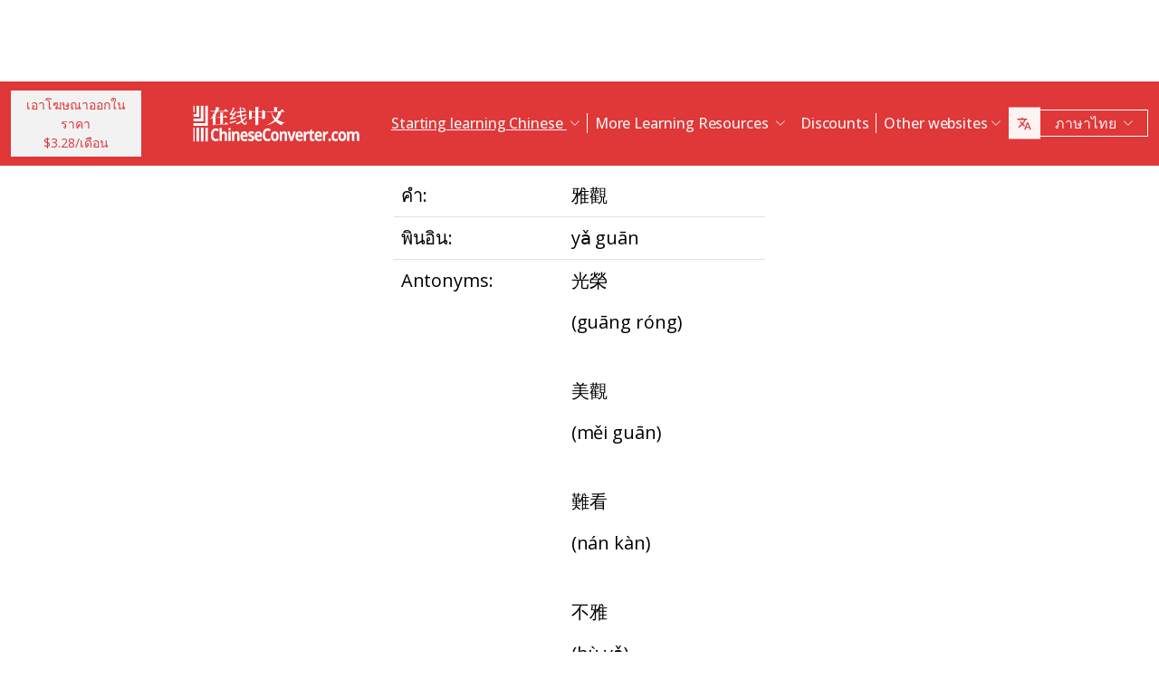

--- FILE ---
content_type: text/html; charset=UTF-8
request_url: https://www.chineseconverter.com/th/convert/antonym/traditional/%E9%9B%85%E8%A7%80
body_size: 10086
content:
<!DOCTYPE html>
<html lang="th" dir='ltr'>
<head>
    <meta charset="UTF-8">
    <meta http-equiv="X-UA-Compatible" content="IE=edge">
    <meta name="viewport" content="width=device-width, initial-scale=1">
    <link rel="apple-touch-icon" sizes="180x180" href="/apple-touch-icon.png">
    <link rel="icon" type="image/png" sizes="32x32" href="/favicon-32x32.png">
    <link rel="icon" type="image/png" sizes="16x16" href="/favicon-16x16.png">
    <link rel="manifest" href="/site.webmanifest">
    <link rel="preconnect" href="https://fonts.gstatic.com" crossorigin>
    <link href="https://fonts.googleapis.com/css2?family=Open+Sans:wght@400;500;600;700&display=swap&_v=20230502031611" rel="stylesheet">
        <title>เครื่องมือเรียนภาษาจีน - Traditional antonym</title>
    <!-- Matomo -->
<script type="611638cc06ef2c14c0edb9ed-text/javascript">
	var _paq = window._paq = window._paq || [];
	/* tracker methods like "setCustomDimension" should be called before "trackPageView" */
	_paq.push(["setDocumentTitle", document.domain + "/" + document.title]);
	_paq.push(["setCookieDomain", "*.www.ChineseConverter.com"]);
	_paq.push(["setDomains", ["*.www.ChineseConverter.com"]]);
	_paq.push(['trackPageView']);
	_paq.push(['enableLinkTracking']);
	(function () {
		var u = "https://pwk.chineseconverter.com/";
		_paq.push(['setTrackerUrl', u + 'matomo.php']);
		_paq.push(['setSiteId', '1']);
		var d = document, g = d.createElement('script'), s = d.getElementsByTagName('script')[0];
		g.type = 'text/javascript';
		g.async = true;
		g.src = u + 'matomo.js';
		s.parentNode.insertBefore(g, s);
	})();
</script>
<noscript><p><img src="https://pwk.chineseconverter.com/matomo.php?idsite=1&amp;rec=1" style="border:0;" alt=""/></p>
</noscript>
<!-- End Matomo Code -->

<!-- Global site tag (gtag.js) - Google Analytics -->
<script async src='https://www.googletagmanager.com/gtag/js?id=UA-36148676-1' type="611638cc06ef2c14c0edb9ed-text/javascript"></script>
<script type="611638cc06ef2c14c0edb9ed-text/javascript">
	window.dataLayer = window.dataLayer || [];
	function gtag() {
		dataLayer.push(arguments);
	}

	// Default ad_storage and analytics_storage to 'denied'.
	gtag('consent', 'default', {
		'ad_storage': 'denied',
		'analytics_storage': 'denied'
	});

	gtag('js', new Date());
	gtag('config', 'UA-36148676-1');
</script>
<!-- End GA tag Code -->

<script async src='https://securepubads.g.doubleclick.net/tag/js/gpt.js' type="611638cc06ef2c14c0edb9ed-text/javascript"></script>
<script type="611638cc06ef2c14c0edb9ed-text/javascript">
  window.googletag = window.googletag || {};
  window.googletag.cmd = window.googletag.cmd || [];
  googletag.cmd.push(() => {
    window.interstitialSlot = googletag.defineOutOfPageSlot('/98948493,21745447872/chineseconverter_multisize_interstitial', googletag.enums.OutOfPageFormat.INTERSTITIAL);
    window.interstitialSlot && window.interstitialSlot.addService(googletag.pubads()).setConfig({ interstitial: { triggers: { unhideWindow: true } } });

    window.anchorSlot = googletag.defineOutOfPageSlot('/98948493,21745447872/chineseconverter_multisize_anchor', googletag.enums.OutOfPageFormat.BOTTOM_ANCHOR);
    window.anchorSlot && window.anchorSlot.addService(googletag.pubads());

    window.rightSideRail = window.googletag.defineOutOfPageSlot('98948493,21745447872/chineseconverter_multisize_sidebar_right', googletag.enums.OutOfPageFormat.RIGHT_SIDE_RAIL);
    window.rightSideRail && window.rightSideRail.addService(googletag.pubads());

    window.leftSideRail = window.googletag.defineOutOfPageSlot('/98948493,21745447872/chineseconverter_multisize_sidebar_left', googletag.enums.OutOfPageFormat.LEFT_SIDE_RAIL);
    window.leftSideRail && window.leftSideRail.addService(googletag.pubads());

    googletag.pubads().enableSingleRequest();
    googletag.pubadsReady || googletag.enableServices();
  });

  const displayAds = () => {
    googletag.cmd.push(() => {

      window.interstitialSlot && googletag.display(interstitialSlot);
      window.anchorSlot && googletag.display(anchorSlot);
      window.rightSideRail && googletag.display(rightSideRail);
      window.leftSideRail && googletag.display(leftSideRail);
    });
  };

  if (document.readyState === 'complete' || document.readyState === 'interactive') {
    displayAds();
  } else {
    document.addEventListener('DOMContentLoaded', displayAds);
  }
</script>

<script type="611638cc06ef2c14c0edb9ed-text/javascript">
	window.__cfRLUnblockHandlers = true;
	const popupCenter = ({url, title, w, h}) => {
		const dualScreenLeft = window.screenLeft !== undefined ? window.screenLeft : window.screenX;
		const dualScreenTop = window.screenTop !== undefined ? window.screenTop : window.screenY;

		const width = window.innerWidth ? window.innerWidth : document.documentElement.clientWidth ? document.documentElement.clientWidth : screen.width;
		const height = window.innerHeight ? window.innerHeight : document.documentElement.clientHeight ? document.documentElement.clientHeight : screen.height;

		const systemZoom = width / window.screen.availWidth;
		const left = (width - w) / 2 / systemZoom + dualScreenLeft
		const top = (height - h) / 2 / systemZoom + dualScreenTop
		const newWindow = window.open(url, title,
			`scrollbars=yes,
				width=${w / systemZoom},
				height=${h / systemZoom},
				top=${top},
				left=${left}`
		)

		newWindow.onbeforeunload = function () {
			window.opener.location.reload(true);
		};

		if (window.focus) newWindow.focus();
	}
</script>
<script type="611638cc06ef2c14c0edb9ed-text/javascript">
  window._taboola = window._taboola || [];
  _taboola.push({article:'auto'});
  !function (e, f, u, i) {
    if (!document.getElementById(i)){
      e.async = 1;
      e.src = u;
      e.id = i;
      f.parentNode.insertBefore(e, f);
    }
  }(document.createElement('script'),
  document.getElementsByTagName('script')[0],
  '//cdn.taboola.com/libtrc/adklip-network/loader.js',
  'tb_loader_script');
  if(window.performance && typeof window.performance.mark == 'function')
    {window.performance.mark('tbl_ic');}
</script>
<meta name="naver-site-verification" content="529e716bb9be688d244a7fb10e060c2c6eb4df18" />
<meta name="sogou_site_verification" content="pEs6SzJZrI"/>
<meta name="shenma-site-verification" content="01bb8bc848cfb6ca2157ab9a765a6131_1634894293">
    <meta name="keyword" content="เรียนภาษาจีนออนไลน์, เครื่องมือภาษาจีนแมนดาริน, เรียนภาษาจีนด้วยตนเอง, เครื่องมือเรียนภาษาจีน, สร้างแบบฝึกหัดภาษาจีน, แปลงภาษาจีนเป็นพินอิน, เรียนภาษาจีนฟรี, หาลำดับขีดภาษาจีน, หาชื่อภาษาจีนของคุณ, วิธีการเรียนภาษาจีน">
<meta name="title" content="ChineseConverter.com - เครื่องมือสำหรับเรียนภาษาจีนแมนดาริน">
<meta name="description" content="เครื่องมือเรียนออนไลน์กว่า 30 แบบสำหรับผู้เรียนและครูสอนภาษาจีน เครื่องมือนี้มีประโยชน์หลากหลายและทำให้การเรียนการสอนภาษาจีนเป็นเรื่องง่าย">
<meta name="og:url" content="https://www.chineseconverter.com/th/convert/antonym/traditional/%E9%9B%85%E8%A7%80">
<meta name="og:title" content="ChineseConverter.com - เครื่องมือสำหรับเรียนภาษาจีนแมนดาริน">
<meta name="og:keyword" content="เรียนภาษาจีนออนไลน์, เครื่องมือภาษาจีนแมนดาริน, เรียนภาษาจีนด้วยตนเอง, เครื่องมือเรียนภาษาจีน, สร้างแบบฝึกหัดภาษาจีน, แปลงภาษาจีนเป็นพินอิน, เรียนภาษาจีนฟรี, หาลำดับขีดภาษาจีน, หาชื่อภาษาจีนของคุณ, วิธีการเรียนภาษาจีน">
<meta name="og:description" content="เครื่องมือเรียนออนไลน์กว่า 30 แบบสำหรับผู้เรียนและครูสอนภาษาจีน เครื่องมือนี้มีประโยชน์หลากหลายและทำให้การเรียนการสอนภาษาจีนเป็นเรื่องง่าย">
<meta name="og:site_name" content="Chinese Tools">
<meta name="csrf-param" content="_csrf-frontend">
<meta name="csrf-token" content="O0j2HxTcoLVSZcTLjefC3A1OObDocVwzhXVTAhXlgGlcG4dlWujQ-TUpk6n_yoOtQR9KwKFJFEr2OSJEUJ2zAw==">

<link href="https://cdn.jsdelivr.net/npm/bootstrap-icons@1.10.5/font/bootstrap-icons.css?_v=20230502031611" rel="stylesheet">
<link href="https://cdnjs.cloudflare.com/ajax/libs/OwlCarousel2/2.3.4/assets/owl.carousel.min.css?_v=20230502031611" rel="stylesheet">
<link href="https://cdnjs.cloudflare.com/ajax/libs/OwlCarousel2/2.3.4/assets/owl.theme.default.css?_v=20230502031611" rel="stylesheet">
<link href="/css/custom.css?v=231117-1616" rel="stylesheet">
<link href="/css/style.css?v=230918-1831" rel="stylesheet">
<script src="/assets/de3282cd/jquery.js" type="611638cc06ef2c14c0edb9ed-text/javascript"></script></head>
<body>

<div class="body-content">
                        <div class="d-none d-sm-block desktop-header-ad-padding desktop-ad-header-footer text-center">
                            </div>
        <!--        <div class="advert-container-w desktop_header_advert bg-grey-2 rounded-0 position-relative overflow-hidden">-->
<!--            <button class="btn btn-xs btn-light dropdown-toggle no-after position-absolute top-0 end-0 rounded-0" type="button">Advertisement<i class="bi bi-three-dots-vertical"></i></button>-->
<!--        </div>-->
    
    
<header class="header js-header" id="header">
    <nav class="navbar navbar-expand-lg bg-body-tertiary bg-danger">
        <div class="container">
                            <button onclick="if (!window.__cfRLUnblockHandlers) return false; popupCenter({url: '/th/convert/get-premium', title: 'เอาโฆษณาออกในราคา $3.28/เดือน', w: 485, h: 635});" class="btn btn-light btn-sm rounded-0 me-5 d-none d-xl-block text-danger" data-cf-modified-611638cc06ef2c14c0edb9ed-="">
                    เอาโฆษณาออกในราคา<br />$3.28/เดือน                </button>
                        <a class="navbar-brand" href="https://www.chineseconverter.com/th">
                <img src="https://media.chineseconverter.com/public-web/images/new-ui/logo.svg" alt="">
            </a>
            <button class="navbar-toggler collapsed border-0 rounded-0 text-white" type="button" data-bs-toggle="collapse" data-bs-target="#navbarSupportedContent" aria-controls="navbarSupportedContent" aria-expanded="false" aria-label="Toggle navigation"><i class="bi bi-list"></i><i class="bi bi-x"></i></button>
            <div class="collapse navbar-collapse" id="navbarSupportedContent">
                <ul class="navbar-nav ms-auto me-auto mb-lg-0 pb-4 pb-lg-0">
                                            <li class="nav-item dropdown d-lg-none">
                                                            <a class="nav-link dropdown-toggle" href="#" role="button" data-bs-toggle="dropdown" aria-expanded="false">
                                    Starting learning Chinese                                </a>
                                <ul class="dropdown-menu border-0 rounded-0 p-0 ps-2 pb-3">
                                                                            <li class="mb-2">
                                            <a class="dropdown-item" href="https://www.chineseconverter.com/th/convert/find-your-chinese-name">หาชื่อภาษาจีนของคุณ                                            </a>
                                        </li>
                                                                            <li class="mb-2">
                                            <a class="dropdown-item" href="https://www.chineseconverter.com/th/convert/chinese-stroke-order-tool">ลำดับขีดแบบเคลื่อนไหวได้สำหรับอักษรภาษาจีน                                            </a>
                                        </li>
                                                                            <li class="mb-2">
                                            <a class="dropdown-item" href="https://www.chineseconverter.com/th/convert/mandarin-chinese-text-sound-read-aloud">ฟังการอ่านออกเสียงภาษาจีน - ใส่ข้อความภาษาจีนและฟังการออกเสียง                                            </a>
                                        </li>
                                                                            <li class="mb-2">
                                            <a class="dropdown-item" href="https://www.chineseconverter.com/th/convert/zhuyin">การแปลงภาษาจีนเป็นจู้อิน                                            </a>
                                        </li>
                                                                            <li class="mb-2">
                                            <a class="dropdown-item" href="https://www.chineseconverter.com/th/convert/chinese-to-pinyin">ภาษาจีนพินอิน                                            </a>
                                        </li>
                                                                            <li class="mb-2">
                                            <a class="dropdown-item" href="https://www.chineseconverter.com/th/convert/type-in-chinese-online-ime">พิมพ์ภาษาจีนออนไลน์ (IME)                                            </a>
                                        </li>
                                                                            <li class="mb-2">
                                            <a class="dropdown-item" href="https://www.chineseconverter.com/th/convert/simplified-to-traditional">แปลงภาษาจีนตัวเต็ม/ภาษาจีนตัวย่อ                                            </a>
                                        </li>
                                                                            <li class="mb-2">
                                            <a class="dropdown-item" href="https://www.chineseconverter.com/th/convert/chinese-text-to-image">สร้างรูปภาพจากข้อความ                                            </a>
                                        </li>
                                                                    </ul>
                                                    </li>
                                            <li class="nav-item dropdown d-lg-none">
                                                            <a class="nav-link dropdown-toggle" href="#" role="button" data-bs-toggle="dropdown" aria-expanded="false">
                                    Character converters                                </a>
                                <ul class="dropdown-menu border-0 rounded-0 p-0 ps-2 pb-3">
                                                                            <li class="mb-2">
                                            <a class="dropdown-item" href="https://www.chineseconverter.com/th/convert/chinese-text-files-txt-simplified-to-traditional-convert">แปลงไฟล์ TXT จากภาษาจีนตัวย่อเป็นตัวเต็ม                                            </a>
                                        </li>
                                                                            <li class="mb-2">
                                            <a class="dropdown-item" href="https://www.chineseconverter.com/th/convert/chinese-subtitles-srt-simplified-to-traditional-convert">การแปลงซับไตเติล (SRT) ภาษาจีนแบบดั้งเดิม/แบบย่อ                                            </a>
                                        </li>
                                                                            <li class="mb-2">
                                            <a class="dropdown-item" href="https://www.chineseconverter.com/th/convert/unicode">ภาษาจีนเป็นยูนิโคด                                            </a>
                                        </li>
                                                                            <li class="mb-2">
                                            <a class="dropdown-item" href="https://www.chineseconverter.com/th/convert/chinese-character-count">เครื่องมือนับอักษรภาษาจีน                                            </a>
                                        </li>
                                                                            <li class="mb-2">
                                            <a class="dropdown-item" href="https://www.chineseconverter.com/th/convert/chinese-characters-to-katakana-conversion">อักษรภาษาจีน(ฮั่นจื้อ)และพินอินเป็นภาษาญี่ปุ่นแบบคาตากานะ                                            </a>
                                        </li>
                                                                            <li class="mb-2">
                                            <a class="dropdown-item" href="https://www.chineseconverter.com/th/convert/chinese-characters-to-hangul">แปลงอักษรภาษาจีน(ฮั่นจื้อ)และพินอินเป็นฮันกึล                                            </a>
                                        </li>
                                                                            <li class="mb-2">
                                            <a class="dropdown-item" href="https://www.chineseconverter.com/th/convert/chinese-characters-to-cyrillic">แปลงข้อความภาษาจีนเป็นซีริลลิก(ภาษารัสเซีย)                                            </a>
                                        </li>
                                                                            <li class="mb-2">
                                            <a class="dropdown-item" href="https://www.chineseconverter.com/th/convert/wade-giles-to-chinese">การแปลง Wade Giles                                            </a>
                                        </li>
                                                                            <li class="mb-2">
                                            <a class="dropdown-item" href="https://www.chineseconverter.com/th/convert/find-out-if-simplified-or-traditional-chinese">เครื่องมือบอกว่าข้อความเป็นภาษาจีนแบบเต็มหรือแบบย่อ                                            </a>
                                        </li>
                                                                    </ul>
                                                    </li>
                                            <li class="nav-item dropdown d-lg-none">
                                                            <a class="nav-link dropdown-toggle" href="#" role="button" data-bs-toggle="dropdown" aria-expanded="false">
                                    Printable worksheet creators                                </a>
                                <ul class="dropdown-menu border-0 rounded-0 p-0 ps-2 pb-3">
                                                                            <li class="mb-2">
                                            <a class="dropdown-item" href="https://www.chineseconverter.com/th/convert/chinese-character-practise-writing-sheets">สร้างกระดาษเขียนสำหรับฝึกภาษาจีนของคุณเอง                                            </a>
                                        </li>
                                                                            <li class="mb-2">
                                            <a class="dropdown-item" href="https://www.chineseconverter.com/th/convert/jumble-up-chinese-sentences">สลับตำแหน่งคำในประโยคภาษาจีน                                            </a>
                                        </li>
                                                                            <li class="mb-2">
                                            <a class="dropdown-item" href="https://www.chineseconverter.com/th/convert/chinese-sentence-fill-in-the-gap">Chinese Sentence Fill In The Gap                                            </a>
                                        </li>
                                                                            <li class="mb-2">
                                            <a class="dropdown-item" href="https://www.chineseconverter.com/th/convert/chinese-sentence-create-blank-spaces">ประโยคภาษาจีน สร้างช่องว่าง                                            </a>
                                        </li>
                                                                            <li class="mb-2">
                                            <a class="dropdown-item" href="https://www.chineseconverter.com/th/convert/chinese-number-bingo-sheet-creator">สร้างแผ่นบิงโกตัวเลขจีน                                            </a>
                                        </li>
                                                                            <li class="mb-2">
                                            <a class="dropdown-item" href="https://www.chineseconverter.com/th/convert/chinese-random-number-bingo-sheet-creator">สร้างแผ่นบิงโกตัวเลขจีนแบบสุ่ม                                            </a>
                                        </li>
                                                                            <li class="mb-2">
                                            <a class="dropdown-item" href="https://www.chineseconverter.com/th/convert/chinese-stroke-order-word-search-creator">เครื่องมือค้นหาลำดับขีด                                            </a>
                                        </li>
                                                                            <li class="mb-2">
                                            <a class="dropdown-item" href="https://www.chineseconverter.com/th/convert/create-chinese-new-year-scrolls">สร้างม้วนกระดาษสำหรับตรุษจีน                                            </a>
                                        </li>
                                                                    </ul>
                                                    </li>
                                            <li class="nav-item dropdown d-lg-none">
                                                            <a class="nav-link dropdown-toggle" href="#" role="button" data-bs-toggle="dropdown" aria-expanded="false">
                                    Chinese vocabulary                                </a>
                                <ul class="dropdown-menu border-0 rounded-0 p-0 ps-2 pb-3">
                                                                            <li class="mb-2">
                                            <a class="dropdown-item" href="https://www.chineseconverter.com/th/convert/chinese-family-terms">คำเรียกคนในครอบครัวภาษาจีน                                            </a>
                                        </li>
                                                                            <li class="mb-2">
                                            <a class="dropdown-item" href="https://www.chineseconverter.com/th/convert/chinese-antonym-search">การค้นหาคำตรงข้ามภาษาจีน                                            </a>
                                        </li>
                                                                            <li class="mb-2">
                                            <a class="dropdown-item" href="https://www.chineseconverter.com/th/convert/chinese-chengyu-idiom-lookup">ค้นหา Chengyu (สุภาษิต) ภาษาจีน                                            </a>
                                        </li>
                                                                            <li class="mb-2">
                                            <a class="dropdown-item" href="https://www.chineseconverter.com/th/convert/chinese-periodic-table">ตารางธาตุภาษาจีน                                            </a>
                                        </li>
                                                                            <li class="mb-2">
                                            <a class="dropdown-item" href="https://www.chineseconverter.com/th/convert/arabic-numbers-to-chinese-numbers">การแปลงตัวเลขอารบิก/อักษรภาษาจีน                                            </a>
                                        </li>
                                                                            <li class="mb-2">
                                            <a class="dropdown-item" href="https://www.chineseconverter.com/th/convert/chinese-numbers-to-english-numbers">ตัวเลขภาษาจีนเป็นตัวเลขภาษาอังกฤษ                                            </a>
                                        </li>
                                                                    </ul>
                                                    </li>
                                            <li class="nav-item dropdown d-lg-none">
                                                            <a class="nav-link dropdown-toggle" href="#" role="button" data-bs-toggle="dropdown" aria-expanded="false">
                                    Have fun learning                                </a>
                                <ul class="dropdown-menu border-0 rounded-0 p-0 ps-2 pb-3">
                                                                            <li class="mb-2">
                                            <a class="dropdown-item" href="https://www.chineseconverter.com/th/convert/chinese-flag-emoji-look-up">ค้นหาธงเป็นภาษาจีนด้วยอิโมจิ                                            </a>
                                        </li>
                                                                            <li class="mb-2">
                                            <a class="dropdown-item" href="https://www.chineseconverter.com/th/convert/chinese-astrological-year">ปีนักษัตรจีน                                            </a>
                                        </li>
                                                                            <li class="mb-2">
                                            <a class="dropdown-item" href="https://www.chineseconverter.com/th/convert/change-chinese-colour-by-tone">เปลี่ยนสีภาษาจีนตามโทน                                            </a>
                                        </li>
                                                                            <li class="mb-2">
                                            <a class="dropdown-item" href="https://www.chineseconverter.com/th/convert/change-text-orientation">เปลี่ยนทิศทางข้อความภาษาจีน                                            </a>
                                        </li>
                                                                            <li class="mb-2">
                                            <a class="dropdown-item" href="https://www.chineseconverter.com/th/convert/number-to-tone">การแปลงพินอินแบบมีตัวเลขกำกับ/พินอินแบบมีโทนเสียงกำกับ                                            </a>
                                        </li>
                                                                    </ul>
                                                    </li>
                                        <li class="nav-item dropdown position-static d-none d-lg-inline-block">
                        <a class="nav-link dropdown-toggle position-static text-decoration-underline js-dropdown-toggle" href="#" role="button" data-bs-toggle="dropdown" aria-expanded="false">
                            Starting learning Chinese                        </a>
                        <div class="dropdown-menu js-dropdown-menu dropdown-menu-screen rounded-0 border-0">
                            <div class="container">
                                <div class="row w-100">
                                    <div class="col-lg-6">
                                        <div class="d-flex gap-3 flex-column">
                                                                                                                                                                                        <a class="btn-quickly-circle d-flex align-items-center mw-100 gap-3" href="https://www.chineseconverter.com/th/convert/find-your-chinese-name">
                                                                                                            <picture>
                                                            <source srcset="https://media.chineseconverter.com/public-web/images/new-ui/icons/find-your-chinese-name-removebg-preview.webp" type="image/webp">
                                                            <img class="m-0" src="https://media.chineseconverter.com/public-web/images/new-ui/icons/find-your-chinese-name-removebg-preview.png" alt="">
                                                                                                                    </picture>
                                                                                                        <span class="d-inline-block">หาชื่อภาษาจีนของคุณ</span>
                                                </a>
                                                                                                                                                                                            <a class="btn-quickly-circle d-flex align-items-center mw-100 gap-3" href="https://www.chineseconverter.com/th/convert/chinese-stroke-order-tool">
                                                                                                            <picture>
                                                            <source srcset="https://media.chineseconverter.com/public-web/images/new-ui/icons/chinese-stroke-order-tool-removebg-preview.webp" type="image/webp">
                                                            <img class="m-0" src="https://media.chineseconverter.com/public-web/images/new-ui/icons/chinese-stroke-order-tool-removebg-preview.png" alt="">
                                                                                                                    </picture>
                                                                                                        <span class="d-inline-block">ลำดับขีดแบบเคลื่อนไหวได้สำหรับอักษรภาษาจีน</span>
                                                </a>
                                                                                                                                                                                            <a class="btn-quickly-circle d-flex align-items-center mw-100 gap-3" href="https://www.chineseconverter.com/th/convert/mandarin-chinese-text-sound-read-aloud">
                                                                                                            <picture>
                                                            <source srcset="https://media.chineseconverter.com/public-web/images/new-ui/icons/mandarin-chinese-text-sound-read-aloud-removebg-preview.webp" type="image/webp">
                                                            <img class="m-0" src="https://media.chineseconverter.com/public-web/images/new-ui/icons/mandarin-chinese-text-sound-read-aloud-removebg-preview.png" alt="">
                                                                                                                    </picture>
                                                                                                        <span class="d-inline-block">ฟังการอ่านออกเสียงภาษาจีน - ใส่ข้อความภาษาจีนและฟังการออกเสียง</span>
                                                </a>
                                                                                                                                                                                            <a class="btn-quickly-circle d-flex align-items-center mw-100 gap-3" href="https://www.chineseconverter.com/th/convert/zhuyin">
                                                                                                            <picture>
                                                            <source srcset="https://media.chineseconverter.com/public-web/images/new-ui/icons/chinese-to-zhuyin-removebg-preview.webp" type="image/webp">
                                                            <img class="m-0" src="https://media.chineseconverter.com/public-web/images/new-ui/icons/chinese-to-zhuyin-removebg-preview.png" alt="">
                                                                                                                    </picture>
                                                                                                        <span class="d-inline-block">การแปลงภาษาจีนเป็นจู้อิน</span>
                                                </a>
                                                                                                                                                                                    </div>
                                    </div>
                                    <div class="col-lg-6">
                                        <div class="d-flex gap-3 flex-column">
                                                                                                                                                                                                                                                                                                                                        
                                                <a class="btn-quickly-circle d-flex align-items-center mw-100 gap-3" href="https://www.chineseconverter.com/th/convert/chinese-to-pinyin">
                                                                                                            <picture>
                                                            <source srcset="https://media.chineseconverter.com/public-web/images/new-ui/icons/chinese-to-pinyin-removebg-preview.webp" type="image/webp">
                                                            <img class="m-0" src="https://media.chineseconverter.com/public-web/images/new-ui/icons/chinese-to-pinyin-removebg-preview.png" alt="">
                                                                                                                    </picture>
                                                                                                        <span class="d-inline-block">ภาษาจีนพินอิน</span>
                                                </a>
                                                                                                                                            
                                                <a class="btn-quickly-circle d-flex align-items-center mw-100 gap-3" href="https://www.chineseconverter.com/th/convert/type-in-chinese-online-ime">
                                                                                                            <picture>
                                                            <source srcset="https://media.chineseconverter.com/public-web/images/new-ui/icons/type-in-chinese-online-ime-removebg-preview.webp" type="image/webp">
                                                            <img class="m-0" src="https://media.chineseconverter.com/public-web/images/new-ui/icons/type-in-chinese-online-ime-removebg-preview.png" alt="">
                                                                                                                    </picture>
                                                                                                        <span class="d-inline-block">พิมพ์ภาษาจีนออนไลน์ (IME)</span>
                                                </a>
                                                                                                                                            
                                                <a class="btn-quickly-circle d-flex align-items-center mw-100 gap-3" href="https://www.chineseconverter.com/th/convert/simplified-to-traditional">
                                                                                                            <picture>
                                                            <source srcset="https://media.chineseconverter.com/public-web/images/new-ui/icons/simplified-to-traditional-removebg-preview.webp" type="image/webp">
                                                            <img class="m-0" src="https://media.chineseconverter.com/public-web/images/new-ui/icons/simplified-to-traditional-removebg-preview.png" alt="">
                                                                                                                    </picture>
                                                                                                        <span class="d-inline-block">แปลงภาษาจีนตัวเต็ม/ภาษาจีนตัวย่อ</span>
                                                </a>
                                                                                                                                            
                                                <a class="btn-quickly-circle d-flex align-items-center mw-100 gap-3" href="https://www.chineseconverter.com/th/convert/chinese-text-to-image">
                                                                                                            <picture>
                                                            <source srcset="https://media.chineseconverter.com/public-web/images/new-ui/icons/chinese-text-to-image-removebg-preview.webp" type="image/webp">
                                                            <img class="m-0" src="https://media.chineseconverter.com/public-web/images/new-ui/icons/chinese-text-to-image-removebg-preview.png" alt="">
                                                                                                                    </picture>
                                                                                                        <span class="d-inline-block">สร้างรูปภาพจากข้อความ</span>
                                                </a>
                                                                                                                                    </div>
                                    </div>
                                </div>
                            </div>
                        </div>
                    </li>
                    <li class="nav-item divider d-none d-lg-block"></li>
                    <li class="nav-item dropdown position-static d-none d-lg-inline-block">
                        <a class="nav-link dropdown-toggle position-static" href="#" role="button" data-bs-toggle="dropdown" aria-expanded="false">
                            More Learning Resources                        </a>
                        <div class="dropdown-menu dropdown-menu-screen rounded-0 border-0">
                            <div class="container bigger">
                                <div class="row">
                                                                            <div class="col-lg-4">
                                                                                            <div class="mb-5 pt-lg-4">
                                                                                                            <h5 class="text-danger">
                                                                                                                            <img class="me-2" src="https://media.chineseconverter.com/public-web/images/new-ui/icons/icon-printer.svg" alt="">
                                                            
                                                            <small>Printable worksheet creators:</small>
                                                        </h5>
                                                        <ul class="list-unstyled mb-0">
                                                                                                                            <li class="mb-1">
                                                                    <a class="text-decoration-none text-reset hover-danger" href="https://www.chineseconverter.com/th/convert/chinese-character-practise-writing-sheets">
                                                                        สร้างกระดาษเขียนสำหรับฝึกภาษาจีนของคุณเอง                                                                    </a>
                                                                </li>
                                                                                                                            <li class="mb-1">
                                                                    <a class="text-decoration-none text-reset hover-danger" href="https://www.chineseconverter.com/th/convert/jumble-up-chinese-sentences">
                                                                        สลับตำแหน่งคำในประโยคภาษาจีน                                                                    </a>
                                                                </li>
                                                                                                                            <li class="mb-1">
                                                                    <a class="text-decoration-none text-reset hover-danger" href="https://www.chineseconverter.com/th/convert/chinese-sentence-fill-in-the-gap">
                                                                        Chinese Sentence Fill In The Gap                                                                    </a>
                                                                </li>
                                                                                                                            <li class="mb-1">
                                                                    <a class="text-decoration-none text-reset hover-danger" href="https://www.chineseconverter.com/th/convert/chinese-sentence-create-blank-spaces">
                                                                        ประโยคภาษาจีน สร้างช่องว่าง                                                                    </a>
                                                                </li>
                                                                                                                            <li class="mb-1">
                                                                    <a class="text-decoration-none text-reset hover-danger" href="https://www.chineseconverter.com/th/convert/chinese-number-bingo-sheet-creator">
                                                                        สร้างแผ่นบิงโกตัวเลขจีน                                                                    </a>
                                                                </li>
                                                                                                                            <li class="mb-1">
                                                                    <a class="text-decoration-none text-reset hover-danger" href="https://www.chineseconverter.com/th/convert/chinese-random-number-bingo-sheet-creator">
                                                                        สร้างแผ่นบิงโกตัวเลขจีนแบบสุ่ม                                                                    </a>
                                                                </li>
                                                                                                                            <li class="mb-1">
                                                                    <a class="text-decoration-none text-reset hover-danger" href="https://www.chineseconverter.com/th/convert/chinese-stroke-order-word-search-creator">
                                                                        เครื่องมือค้นหาลำดับขีด                                                                    </a>
                                                                </li>
                                                                                                                            <li class="mb-1">
                                                                    <a class="text-decoration-none text-reset hover-danger" href="https://www.chineseconverter.com/th/convert/create-chinese-new-year-scrolls">
                                                                        สร้างม้วนกระดาษสำหรับตรุษจีน                                                                    </a>
                                                                </li>
                                                                                                                    </ul>
                                                                                                    </div>
                                                                                            <div class="mb-5 ">
                                                                                                            <h5 class="text-danger">
                                                                                                                            <img class="me-2" src="https://media.chineseconverter.com/public-web/images/new-ui/icons/icon-smileywink.svg" alt="">
                                                            
                                                            <small>Have fun learning:</small>
                                                        </h5>
                                                        <ul class="list-unstyled mb-0">
                                                                                                                            <li class="mb-1">
                                                                    <a class="text-decoration-none text-reset hover-danger" href="https://www.chineseconverter.com/th/convert/chinese-flag-emoji-look-up">
                                                                        ค้นหาธงเป็นภาษาจีนด้วยอิโมจิ                                                                    </a>
                                                                </li>
                                                                                                                            <li class="mb-1">
                                                                    <a class="text-decoration-none text-reset hover-danger" href="https://www.chineseconverter.com/th/convert/chinese-astrological-year">
                                                                        ปีนักษัตรจีน                                                                    </a>
                                                                </li>
                                                                                                                            <li class="mb-1">
                                                                    <a class="text-decoration-none text-reset hover-danger" href="https://www.chineseconverter.com/th/convert/change-chinese-colour-by-tone">
                                                                        เปลี่ยนสีภาษาจีนตามโทน                                                                    </a>
                                                                </li>
                                                                                                                            <li class="mb-1">
                                                                    <a class="text-decoration-none text-reset hover-danger" href="https://www.chineseconverter.com/th/convert/change-text-orientation">
                                                                        เปลี่ยนทิศทางข้อความภาษาจีน                                                                    </a>
                                                                </li>
                                                                                                                            <li class="mb-1">
                                                                    <a class="text-decoration-none text-reset hover-danger" href="https://www.chineseconverter.com/th/convert/number-to-tone">
                                                                        การแปลงพินอินแบบมีตัวเลขกำกับ/พินอินแบบมีโทนเสียงกำกับ                                                                    </a>
                                                                </li>
                                                                                                                    </ul>
                                                                                                    </div>
                                                                                    </div>
                                                                            <div class="col-lg-4">
                                                                                            <div class="mb-5 pt-lg-4">
                                                                                                            <h5 class="text-danger">
                                                                                                                            <img class="me-2" src="https://media.chineseconverter.com/public-web/images/new-ui/icons/icon-swap.svg" alt="">
                                                            
                                                            <small>Character converters:</small>
                                                        </h5>
                                                        <ul class="list-unstyled mb-0">
                                                                                                                            <li class="mb-1">
                                                                    <a class="text-decoration-none text-reset hover-danger" href="https://www.chineseconverter.com/th/convert/chinese-text-files-txt-simplified-to-traditional-convert">
                                                                        แปลงไฟล์ TXT จากภาษาจีนตัวย่อเป็นตัวเต็ม                                                                    </a>
                                                                </li>
                                                                                                                            <li class="mb-1">
                                                                    <a class="text-decoration-none text-reset hover-danger" href="https://www.chineseconverter.com/th/convert/chinese-subtitles-srt-simplified-to-traditional-convert">
                                                                        การแปลงซับไตเติล (SRT) ภาษาจีนแบบดั้งเดิม/แบบย่อ                                                                    </a>
                                                                </li>
                                                                                                                            <li class="mb-1">
                                                                    <a class="text-decoration-none text-reset hover-danger" href="https://www.chineseconverter.com/th/convert/unicode">
                                                                        ภาษาจีนเป็นยูนิโคด                                                                    </a>
                                                                </li>
                                                                                                                            <li class="mb-1">
                                                                    <a class="text-decoration-none text-reset hover-danger" href="https://www.chineseconverter.com/th/convert/chinese-character-count">
                                                                        เครื่องมือนับอักษรภาษาจีน                                                                    </a>
                                                                </li>
                                                                                                                            <li class="mb-1">
                                                                    <a class="text-decoration-none text-reset hover-danger" href="https://www.chineseconverter.com/th/convert/chinese-characters-to-katakana-conversion">
                                                                        อักษรภาษาจีน(ฮั่นจื้อ)และพินอินเป็นภาษาญี่ปุ่นแบบคาตากานะ                                                                    </a>
                                                                </li>
                                                                                                                            <li class="mb-1">
                                                                    <a class="text-decoration-none text-reset hover-danger" href="https://www.chineseconverter.com/th/convert/chinese-characters-to-hangul">
                                                                        แปลงอักษรภาษาจีน(ฮั่นจื้อ)และพินอินเป็นฮันกึล                                                                    </a>
                                                                </li>
                                                                                                                            <li class="mb-1">
                                                                    <a class="text-decoration-none text-reset hover-danger" href="https://www.chineseconverter.com/th/convert/chinese-characters-to-cyrillic">
                                                                        แปลงข้อความภาษาจีนเป็นซีริลลิก(ภาษารัสเซีย)                                                                    </a>
                                                                </li>
                                                                                                                            <li class="mb-1">
                                                                    <a class="text-decoration-none text-reset hover-danger" href="https://www.chineseconverter.com/th/convert/wade-giles-to-chinese">
                                                                        การแปลง Wade Giles                                                                    </a>
                                                                </li>
                                                                                                                            <li class="mb-1">
                                                                    <a class="text-decoration-none text-reset hover-danger" href="https://www.chineseconverter.com/th/convert/find-out-if-simplified-or-traditional-chinese">
                                                                        เครื่องมือบอกว่าข้อความเป็นภาษาจีนแบบเต็มหรือแบบย่อ                                                                    </a>
                                                                </li>
                                                                                                                    </ul>
                                                                                                    </div>
                                                                                            <div class="mb-5 ">
                                                                                                            <h5 class="text-danger">
                                                                                                                            <img class="me-2" src="https://media.chineseconverter.com/public-web/images/new-ui/icons/icon-books.svg" alt="">
                                                            
                                                            <small>Chinese vocabulary:</small>
                                                        </h5>
                                                        <ul class="list-unstyled mb-0">
                                                                                                                            <li class="mb-1">
                                                                    <a class="text-decoration-none text-reset hover-danger" href="https://www.chineseconverter.com/th/convert/chinese-family-terms">
                                                                        คำเรียกคนในครอบครัวภาษาจีน                                                                    </a>
                                                                </li>
                                                                                                                            <li class="mb-1">
                                                                    <a class="text-decoration-none text-reset hover-danger" href="https://www.chineseconverter.com/th/convert/chinese-antonym-search">
                                                                        การค้นหาคำตรงข้ามภาษาจีน                                                                    </a>
                                                                </li>
                                                                                                                            <li class="mb-1">
                                                                    <a class="text-decoration-none text-reset hover-danger" href="https://www.chineseconverter.com/th/convert/chinese-chengyu-idiom-lookup">
                                                                        ค้นหา Chengyu (สุภาษิต) ภาษาจีน                                                                    </a>
                                                                </li>
                                                                                                                            <li class="mb-1">
                                                                    <a class="text-decoration-none text-reset hover-danger" href="https://www.chineseconverter.com/th/convert/chinese-periodic-table">
                                                                        ตารางธาตุภาษาจีน                                                                    </a>
                                                                </li>
                                                                                                                            <li class="mb-1">
                                                                    <a class="text-decoration-none text-reset hover-danger" href="https://www.chineseconverter.com/th/convert/arabic-numbers-to-chinese-numbers">
                                                                        การแปลงตัวเลขอารบิก/อักษรภาษาจีน                                                                    </a>
                                                                </li>
                                                                                                                            <li class="mb-1">
                                                                    <a class="text-decoration-none text-reset hover-danger" href="https://www.chineseconverter.com/th/convert/chinese-numbers-to-english-numbers">
                                                                        ตัวเลขภาษาจีนเป็นตัวเลขภาษาอังกฤษ                                                                    </a>
                                                                </li>
                                                                                                                    </ul>
                                                                                                    </div>
                                                                                    </div>
                                                                        <div class="col-lg-4">
                                        <div class="mw-240">
                                            <h6 class="mb-3">About Us</h6>
                                                                                            <img class="img-fluid mb-3" src="https://media.chineseconverter.com/public-web/images/new-ui/about-us-img-1.svg" alt="">
                                                                                        <p>  </p>
                                        </div>
                                    </div>
                                </div>
                            </div>
                        </div>
                    </li>
                    <li class="nav-item"><a class="nav-link" href="https://www.chineseconverter.com/th/convert/learn-chinese-discounts">Discounts</a></li>
                    <li class="nav-item divider d-none d-lg-block"></li>
                    <li class="nav-item dropdown d-lg-none"><a class="nav-link dropdown-toggle" href="#" role="button" data-bs-toggle="dropdown" aria-expanded="false">Other websites</a>
                        <ul class="dropdown-menu border-0 rounded-0 p-0 ps-2 pb-3">
                                                            <li>
                                    <a class="dropdown-item" href="https://www.russiantools.com/th">
                                        เครื่องมือเรียนภาษารัสเซีย                                    </a>
                                </li>
                                                            <li>
                                    <a class="dropdown-item" href="https://www.learnkoreantools.com/th">
                                        เครื่องมือเรียนภาษาเกาหลี                                    </a>
                                </li>
                                                            <li>
                                    <a class="dropdown-item" href="https://www.spanishtools.org/th">
                                        เครื่องมือเรียนภาษาสเปน                                    </a>
                                </li>
                                                            <li>
                                    <a class="dropdown-item" href="https://www.vietnamesetools.com/th">
                                        เครื่องมือเรียนภาษาเวียดนาม                                    </a>
                                </li>
                                                            <li>
                                    <a class="dropdown-item" href="https://www.thaitools.org/th">
                                        เครื่องมือเรียนภาษาไทย                                    </a>
                                </li>
                                                    </ul>
                    </li>
                    <li class="nav-item dropdown d-lg-none mb-3 px-3">
                        <button onclick="if (!window.__cfRLUnblockHandlers) return false; popupCenter({url: '/th/convert/get-premium', title: 'เอาโฆษณาออกในราคา $3.28/เดือน', w: 485, h: 635});" class="btn btn-danger text-white" role="button" data-cf-modified-611638cc06ef2c14c0edb9ed-="">
                            เอาโฆษณาออกในราคา $3.28/เดือน                        </button>
                    </li>
                    <li class="nav-item dropdown px-3 d-lg-none">
                        <div class="dropdown btn-translate--container">
                            <button class="btn btn-outline-danger dropdown-toggle rounded-0 btn-translate" type="button" data-bs-toggle="dropdown" aria-expanded="false">
                                <span class="btn-translate--icon">
                                    <img class="img-fluid" src="https://media.chineseconverter.com/public-web/images/new-ui/icons/icon-translate-white.svg" alt="">
                                </span>
                                <span class="btn-translate--text">ภาษาไทย</span>
                            </button>
                            <ul class="dropdown-menu rounded-0 border-0 shadow"><li><a class="dropdown-item" href="https://www.chineseconverter.com/en/convert/antonym/traditional/%E9%9B%85%E8%A7%80">English</a></li><li><a class="dropdown-item" href="https://www.chineseconverter.com/zh-cn/convert/antonym/traditional/%E9%9B%85%E8%A7%80">简体中文</a></li><li><a class="dropdown-item" href="https://www.chineseconverter.com/zh-tw/convert/antonym/traditional/%E9%9B%85%E8%A7%80">繁體中文</a></li><li><a class="dropdown-item" href="https://www.chineseconverter.com/th/convert/antonym/traditional/%E9%9B%85%E8%A7%80">ภาษาไทย</a></li><li><a class="dropdown-item" href="https://www.chineseconverter.com/kr/convert/antonym/traditional/%E9%9B%85%E8%A7%80">한국어</a></li><li><a class="dropdown-item" href="https://www.chineseconverter.com/zh-hk/convert/antonym/traditional/%E9%9B%85%E8%A7%80">粵語</a></li><li><a class="dropdown-item" href="https://www.chineseconverter.com/vi/convert/antonym/traditional/%E9%9B%85%E8%A7%80">Tiếng Việt</a></li><li><a class="dropdown-item" href="https://www.chineseconverter.com/ja/convert/antonym/traditional/%E9%9B%85%E8%A7%80">日本語</a></li><li><a class="dropdown-item" href="https://www.chineseconverter.com/es/convert/antonym/traditional/%E9%9B%85%E8%A7%80">Español</a></li><li><a class="dropdown-item" href="https://www.chineseconverter.com/fr/convert/antonym/traditional/%E9%9B%85%E8%A7%80">Français</a></li><li><a class="dropdown-item" href="https://www.chineseconverter.com/pt-br/convert/antonym/traditional/%E9%9B%85%E8%A7%80">Português (BR)</a></li><li><a class="dropdown-item" href="https://www.chineseconverter.com/ru/convert/antonym/traditional/%E9%9B%85%E8%A7%80">Русский</a></li><li><a class="dropdown-item" href="https://www.chineseconverter.com/pt/convert/antonym/traditional/%E9%9B%85%E8%A7%80">Português (PT)</a></li><li><a class="dropdown-item" href="https://www.chineseconverter.com/de/convert/antonym/traditional/%E9%9B%85%E8%A7%80">Deutsch</a></li><li><a class="dropdown-item" href="https://www.chineseconverter.com/pl/convert/antonym/traditional/%E9%9B%85%E8%A7%80">Polski</a></li><li><a class="dropdown-item" href="https://www.chineseconverter.com/ms/convert/antonym/traditional/%E9%9B%85%E8%A7%80">Bahasa Melayu</a></li><li><a class="dropdown-item" href="https://www.chineseconverter.com/ar/convert/antonym/traditional/%E9%9B%85%E8%A7%80">العربية‏</a></li><li><a class="dropdown-item" href="https://www.chineseconverter.com/he/convert/antonym/traditional/%E9%9B%85%E8%A7%80">עברית‏</a></li><li><a class="dropdown-item" href="https://www.chineseconverter.com/sv/convert/antonym/traditional/%E9%9B%85%E8%A7%80">Svenska</a></li><li><a class="dropdown-item" href="https://www.chineseconverter.com/bg/convert/antonym/traditional/%E9%9B%85%E8%A7%80">Български</a></li><li><a class="dropdown-item" href="https://www.chineseconverter.com/kk/convert/antonym/traditional/%E9%9B%85%E8%A7%80">Қазақ тілі</a></li><li><a class="dropdown-item" href="https://www.chineseconverter.com/uk/convert/antonym/traditional/%E9%9B%85%E8%A7%80">Українська</a></li><li><a class="dropdown-item" href="https://www.chineseconverter.com/tg/convert/antonym/traditional/%E9%9B%85%E8%A7%80">Тоҷикӣ</a></li><li><a class="dropdown-item" href="https://www.chineseconverter.com/ne/convert/antonym/traditional/%E9%9B%85%E8%A7%80">नेपाली</a></li><li><a class="dropdown-item" href="https://www.chineseconverter.com/lt/convert/antonym/traditional/%E9%9B%85%E8%A7%80">Lietuvių</a></li><li><a class="dropdown-item" href="https://www.chineseconverter.com/my/convert/antonym/traditional/%E9%9B%85%E8%A7%80">မြန်မာဘာသာ</a></li><li><a class="dropdown-item" href="https://www.chineseconverter.com/az/convert/antonym/traditional/%E9%9B%85%E8%A7%80">Azərbaycan dili</a></li><li><a class="dropdown-item" href="https://www.chineseconverter.com/uz/convert/antonym/traditional/%E9%9B%85%E8%A7%80">Oʻzbekcha</a></li><li><a class="dropdown-item" href="https://www.chineseconverter.com/ka/convert/antonym/traditional/%E9%9B%85%E8%A7%80">ქართული</a></li><li><a class="dropdown-item" href="https://www.chineseconverter.com/sq/convert/antonym/traditional/%E9%9B%85%E8%A7%80">Shqip</a></li><li><a class="dropdown-item" href="https://www.chineseconverter.com/ca/convert/antonym/traditional/%E9%9B%85%E8%A7%80">Català</a></li><li><a class="dropdown-item" href="https://www.chineseconverter.com/sk/convert/antonym/traditional/%E9%9B%85%E8%A7%80">Slovenský</a></li><li><a class="dropdown-item" href="https://www.chineseconverter.com/sl/convert/antonym/traditional/%E9%9B%85%E8%A7%80">Slovene</a></li><li><a class="dropdown-item" href="https://www.chineseconverter.com/lv/convert/antonym/traditional/%E9%9B%85%E8%A7%80">Latviešu</a></li><li><a class="dropdown-item" href="https://www.chineseconverter.com/et/convert/antonym/traditional/%E9%9B%85%E8%A7%80">Eesti</a></li><li><a class="dropdown-item" href="https://www.chineseconverter.com/fi/convert/antonym/traditional/%E9%9B%85%E8%A7%80">Suomi</a></li><li><a class="dropdown-item" href="https://www.chineseconverter.com/cs/convert/antonym/traditional/%E9%9B%85%E8%A7%80">Český</a></li><li><a class="dropdown-item" href="https://www.chineseconverter.com/id/convert/antonym/traditional/%E9%9B%85%E8%A7%80">Bahasa Indonesia</a></li><li><a class="dropdown-item" href="https://www.chineseconverter.com/it/convert/antonym/traditional/%E9%9B%85%E8%A7%80">Italiano</a></li><li><a class="dropdown-item" href="https://www.chineseconverter.com/nl/convert/antonym/traditional/%E9%9B%85%E8%A7%80">Nederlands</a></li><li><a class="dropdown-item" href="https://www.chineseconverter.com/tr/convert/antonym/traditional/%E9%9B%85%E8%A7%80">Türkçe</a></li><li><a class="dropdown-item" href="https://www.chineseconverter.com/da/convert/antonym/traditional/%E9%9B%85%E8%A7%80">Dansk</a></li><li><a class="dropdown-item" href="https://www.chineseconverter.com/tl/convert/antonym/traditional/%E9%9B%85%E8%A7%80">Filipino</a></li><li><a class="dropdown-item" href="https://www.chineseconverter.com/ro/convert/antonym/traditional/%E9%9B%85%E8%A7%80">Română</a></li><li><a class="dropdown-item" href="https://www.chineseconverter.com/no/convert/antonym/traditional/%E9%9B%85%E8%A7%80">Norsk</a></li><li><a class="dropdown-item" href="https://www.chineseconverter.com/pa/convert/antonym/traditional/%E9%9B%85%E8%A7%80">ਪੰਜਾਬੀ</a></li><li><a class="dropdown-item" href="https://www.chineseconverter.com/hu/convert/antonym/traditional/%E9%9B%85%E8%A7%80">Magyar</a></li><li><a class="dropdown-item" href="https://www.chineseconverter.com/el/convert/antonym/traditional/%E9%9B%85%E8%A7%80">Ελληνικά</a></li><li><a class="dropdown-item" href="https://www.chineseconverter.com/bn/convert/antonym/traditional/%E9%9B%85%E8%A7%80">বাংলা</a></li><li><a class="dropdown-item" href="https://www.chineseconverter.com/ur/convert/antonym/traditional/%E9%9B%85%E8%A7%80">اردو</a></li><li><a class="dropdown-item" href="https://www.chineseconverter.com/sr/convert/antonym/traditional/%E9%9B%85%E8%A7%80">Serbian</a></li><li><a class="dropdown-item" href="https://www.chineseconverter.com/jw/convert/antonym/traditional/%E9%9B%85%E8%A7%80">Javanese sanskrit</a></li><li><a class="dropdown-item" href="https://www.chineseconverter.com/mn/convert/antonym/traditional/%E9%9B%85%E8%A7%80">Монгол хэл</a></li></ul>                        </div>
                    </li>
                    <li class="nav-item dropdown d-none d-lg-inline-block"><a class="nav-link dropdown-toggle" href="#" role="button" data-bs-toggle="dropdown" aria-expanded="false">Other websites</a>
                        <ul class="dropdown-menu rounded-0 border-0 shadow">
                                                            <li>
                                    <a class="dropdown-item" href="https://www.russiantools.com/th">
                                        เครื่องมือเรียนภาษารัสเซีย                                    </a>
                                </li>
                                                            <li>
                                    <a class="dropdown-item" href="https://www.learnkoreantools.com/th">
                                        เครื่องมือเรียนภาษาเกาหลี                                    </a>
                                </li>
                                                            <li>
                                    <a class="dropdown-item" href="https://www.spanishtools.org/th">
                                        เครื่องมือเรียนภาษาสเปน                                    </a>
                                </li>
                                                            <li>
                                    <a class="dropdown-item" href="https://www.vietnamesetools.com/th">
                                        เครื่องมือเรียนภาษาเวียดนาม                                    </a>
                                </li>
                                                            <li>
                                    <a class="dropdown-item" href="https://www.thaitools.org/th">
                                        เครื่องมือเรียนภาษาไทย                                    </a>
                                </li>
                                                    </ul>
                    </li>
                </ul>
                <div class="dropdown d-none d-lg-block btn-translate--container">
                    <button class="btn btn-outline-light dropdown-toggle rounded-0 btn-translate" type="button" data-bs-toggle="dropdown" aria-expanded="false">
                        <span class="btn-translate--icon">
                            <img class="img-fluid" src="https://media.chineseconverter.com/public-web/images/new-ui/icons/icon-translate.svg" alt="">
                        </span>
                        <span class="btn-translate--text">ภาษาไทย</span>
                    </button>
                    <ul class="dropdown-menu rounded-0 border-0 shadow"><li><a class="dropdown-item" href="https://www.chineseconverter.com/en/convert/antonym/traditional/%E9%9B%85%E8%A7%80">English</a></li><li><a class="dropdown-item" href="https://www.chineseconverter.com/zh-cn/convert/antonym/traditional/%E9%9B%85%E8%A7%80">简体中文</a></li><li><a class="dropdown-item" href="https://www.chineseconverter.com/zh-tw/convert/antonym/traditional/%E9%9B%85%E8%A7%80">繁體中文</a></li><li><a class="dropdown-item" href="https://www.chineseconverter.com/th/convert/antonym/traditional/%E9%9B%85%E8%A7%80">ภาษาไทย</a></li><li><a class="dropdown-item" href="https://www.chineseconverter.com/kr/convert/antonym/traditional/%E9%9B%85%E8%A7%80">한국어</a></li><li><a class="dropdown-item" href="https://www.chineseconverter.com/zh-hk/convert/antonym/traditional/%E9%9B%85%E8%A7%80">粵語</a></li><li><a class="dropdown-item" href="https://www.chineseconverter.com/vi/convert/antonym/traditional/%E9%9B%85%E8%A7%80">Tiếng Việt</a></li><li><a class="dropdown-item" href="https://www.chineseconverter.com/ja/convert/antonym/traditional/%E9%9B%85%E8%A7%80">日本語</a></li><li><a class="dropdown-item" href="https://www.chineseconverter.com/es/convert/antonym/traditional/%E9%9B%85%E8%A7%80">Español</a></li><li><a class="dropdown-item" href="https://www.chineseconverter.com/fr/convert/antonym/traditional/%E9%9B%85%E8%A7%80">Français</a></li><li><a class="dropdown-item" href="https://www.chineseconverter.com/pt-br/convert/antonym/traditional/%E9%9B%85%E8%A7%80">Português (BR)</a></li><li><a class="dropdown-item" href="https://www.chineseconverter.com/ru/convert/antonym/traditional/%E9%9B%85%E8%A7%80">Русский</a></li><li><a class="dropdown-item" href="https://www.chineseconverter.com/pt/convert/antonym/traditional/%E9%9B%85%E8%A7%80">Português (PT)</a></li><li><a class="dropdown-item" href="https://www.chineseconverter.com/de/convert/antonym/traditional/%E9%9B%85%E8%A7%80">Deutsch</a></li><li><a class="dropdown-item" href="https://www.chineseconverter.com/pl/convert/antonym/traditional/%E9%9B%85%E8%A7%80">Polski</a></li><li><a class="dropdown-item" href="https://www.chineseconverter.com/ms/convert/antonym/traditional/%E9%9B%85%E8%A7%80">Bahasa Melayu</a></li><li><a class="dropdown-item" href="https://www.chineseconverter.com/ar/convert/antonym/traditional/%E9%9B%85%E8%A7%80">العربية‏</a></li><li><a class="dropdown-item" href="https://www.chineseconverter.com/he/convert/antonym/traditional/%E9%9B%85%E8%A7%80">עברית‏</a></li><li><a class="dropdown-item" href="https://www.chineseconverter.com/sv/convert/antonym/traditional/%E9%9B%85%E8%A7%80">Svenska</a></li><li><a class="dropdown-item" href="https://www.chineseconverter.com/bg/convert/antonym/traditional/%E9%9B%85%E8%A7%80">Български</a></li><li><a class="dropdown-item" href="https://www.chineseconverter.com/kk/convert/antonym/traditional/%E9%9B%85%E8%A7%80">Қазақ тілі</a></li><li><a class="dropdown-item" href="https://www.chineseconverter.com/uk/convert/antonym/traditional/%E9%9B%85%E8%A7%80">Українська</a></li><li><a class="dropdown-item" href="https://www.chineseconverter.com/tg/convert/antonym/traditional/%E9%9B%85%E8%A7%80">Тоҷикӣ</a></li><li><a class="dropdown-item" href="https://www.chineseconverter.com/ne/convert/antonym/traditional/%E9%9B%85%E8%A7%80">नेपाली</a></li><li><a class="dropdown-item" href="https://www.chineseconverter.com/lt/convert/antonym/traditional/%E9%9B%85%E8%A7%80">Lietuvių</a></li><li><a class="dropdown-item" href="https://www.chineseconverter.com/my/convert/antonym/traditional/%E9%9B%85%E8%A7%80">မြန်မာဘာသာ</a></li><li><a class="dropdown-item" href="https://www.chineseconverter.com/az/convert/antonym/traditional/%E9%9B%85%E8%A7%80">Azərbaycan dili</a></li><li><a class="dropdown-item" href="https://www.chineseconverter.com/uz/convert/antonym/traditional/%E9%9B%85%E8%A7%80">Oʻzbekcha</a></li><li><a class="dropdown-item" href="https://www.chineseconverter.com/ka/convert/antonym/traditional/%E9%9B%85%E8%A7%80">ქართული</a></li><li><a class="dropdown-item" href="https://www.chineseconverter.com/sq/convert/antonym/traditional/%E9%9B%85%E8%A7%80">Shqip</a></li><li><a class="dropdown-item" href="https://www.chineseconverter.com/ca/convert/antonym/traditional/%E9%9B%85%E8%A7%80">Català</a></li><li><a class="dropdown-item" href="https://www.chineseconverter.com/sk/convert/antonym/traditional/%E9%9B%85%E8%A7%80">Slovenský</a></li><li><a class="dropdown-item" href="https://www.chineseconverter.com/sl/convert/antonym/traditional/%E9%9B%85%E8%A7%80">Slovene</a></li><li><a class="dropdown-item" href="https://www.chineseconverter.com/lv/convert/antonym/traditional/%E9%9B%85%E8%A7%80">Latviešu</a></li><li><a class="dropdown-item" href="https://www.chineseconverter.com/et/convert/antonym/traditional/%E9%9B%85%E8%A7%80">Eesti</a></li><li><a class="dropdown-item" href="https://www.chineseconverter.com/fi/convert/antonym/traditional/%E9%9B%85%E8%A7%80">Suomi</a></li><li><a class="dropdown-item" href="https://www.chineseconverter.com/cs/convert/antonym/traditional/%E9%9B%85%E8%A7%80">Český</a></li><li><a class="dropdown-item" href="https://www.chineseconverter.com/id/convert/antonym/traditional/%E9%9B%85%E8%A7%80">Bahasa Indonesia</a></li><li><a class="dropdown-item" href="https://www.chineseconverter.com/it/convert/antonym/traditional/%E9%9B%85%E8%A7%80">Italiano</a></li><li><a class="dropdown-item" href="https://www.chineseconverter.com/nl/convert/antonym/traditional/%E9%9B%85%E8%A7%80">Nederlands</a></li><li><a class="dropdown-item" href="https://www.chineseconverter.com/tr/convert/antonym/traditional/%E9%9B%85%E8%A7%80">Türkçe</a></li><li><a class="dropdown-item" href="https://www.chineseconverter.com/da/convert/antonym/traditional/%E9%9B%85%E8%A7%80">Dansk</a></li><li><a class="dropdown-item" href="https://www.chineseconverter.com/tl/convert/antonym/traditional/%E9%9B%85%E8%A7%80">Filipino</a></li><li><a class="dropdown-item" href="https://www.chineseconverter.com/ro/convert/antonym/traditional/%E9%9B%85%E8%A7%80">Română</a></li><li><a class="dropdown-item" href="https://www.chineseconverter.com/no/convert/antonym/traditional/%E9%9B%85%E8%A7%80">Norsk</a></li><li><a class="dropdown-item" href="https://www.chineseconverter.com/pa/convert/antonym/traditional/%E9%9B%85%E8%A7%80">ਪੰਜਾਬੀ</a></li><li><a class="dropdown-item" href="https://www.chineseconverter.com/hu/convert/antonym/traditional/%E9%9B%85%E8%A7%80">Magyar</a></li><li><a class="dropdown-item" href="https://www.chineseconverter.com/el/convert/antonym/traditional/%E9%9B%85%E8%A7%80">Ελληνικά</a></li><li><a class="dropdown-item" href="https://www.chineseconverter.com/bn/convert/antonym/traditional/%E9%9B%85%E8%A7%80">বাংলা</a></li><li><a class="dropdown-item" href="https://www.chineseconverter.com/ur/convert/antonym/traditional/%E9%9B%85%E8%A7%80">اردو</a></li><li><a class="dropdown-item" href="https://www.chineseconverter.com/sr/convert/antonym/traditional/%E9%9B%85%E8%A7%80">Serbian</a></li><li><a class="dropdown-item" href="https://www.chineseconverter.com/jw/convert/antonym/traditional/%E9%9B%85%E8%A7%80">Javanese sanskrit</a></li><li><a class="dropdown-item" href="https://www.chineseconverter.com/mn/convert/antonym/traditional/%E9%9B%85%E8%A7%80">Монгол хэл</a></li></ul>                </div>
            </div>
        </div>
    </nav>
</header>
    <!-- NOTIFICATIONS -->
        <!--PAGE-CONTENT-->
    <div class="page-content">
        <div class="main">
                            
                
                
<div class="row">
    <div class="col-md-12 padding-10 col-12">
        


<div class="row">
    <div class="offset-md-4 col-md-4 font-20">
        <table class="table table-border-less">
            <tbody>
                            <tr>
                    <td>คำ:</td>
                    <td>雅觀</td>
                </tr>
                                        <tr>
                    <td>พินอิน:</td>
                    <td>yǎ guān </td>
                </tr>
                                        <tr>
                    <td>Antonyms:</td>
                    <td>
                        <p>光榮</p><p> (guāng róng)</p><br class="clear"><p>美觀</p><p> (měi guān)</p><br class="clear"><p>難看</p><p> (nán kàn)</p><br class="clear"><p>不雅</p><p> (bù yǎ)</p><br class="clear"><p>漂亮</p><p> (piāo liàng)</p><br class="clear"><p>好看</p><p> (hǎo kàn)</p><br class="clear"><p>不</p><p> (bù)</p><br class="clear"><p>體面</p><p> (tǐ miàn)</p><br class="clear">                    </td>
                </tr>
                        </tbody>
        </table>
    </div>
</div>



<div class="row mb-4 mb-lg-4">
    <div class="d-none">
        <form id="stroke_order_form"
              action="https://www.chineseconverter.com/th/convert/chinese-stroke-order-tool"
              method="post" target="_blank">
            <input type="hidden" name="_csrf-frontend" value="O0j2HxTcoLVSZcTLjefC3A1OObDocVwzhXVTAhXlgGlcG4dlWujQ-TUpk6n_yoOtQR9KwKFJFEr2OSJEUJ2zAw==" />
            <input type="hidden" name="referrer" value="Flag Emoji Tool"/>
            <input type="hidden" name="StrokeOrder[input]" value="雅觀"/>
        </form>
    </div>
    <div class="col-md-12 text-center d-none d-md-block">
        <a id="stroke_order_button" class="btn btn-lg btn-danger text-white"
           href="#">ค้นหา! ลำดับขีด</a>
        <a class="btn-large btn btn-lg btn-danger text-white margin-left-10"
           href="https://www.chineseconverter.com/th/convert/antonym/simplified/雅觀"> จีนตัวย่อ </a>
    </div>
    <div class="row-fluid text-center d-md-none">
        <div class="col-12 col-sm-12">
            <a id="stroke_order_button" class="btn btn-lg btn-danger text-white"
               href="#">ค้นหา! ลำดับขีด</a>
        </div>
    </div>
    <div class="row-fluid text-center d-md-none">
        <div class="col-12 col-sm-12 margin-top-10">
            <a class="btn-large btn btn-lg btn-danger text-white margin-left-10"
               href="https://www.chineseconverter.com/th/convert/antonym/simplified/雅觀"> จีนตัวย่อ </a>
        </div>
    </div>
</div>



<script type="611638cc06ef2c14c0edb9ed-text/javascript">
	$('#stroke_order_button').click(function (e) {
		e.preventDefault();
		$('#stroke_order_form').submit();
	});
</script>
            </div>
</div>


    <div class="row video-ad-content d-none d-sm-block">
        <div class="col-md-12 text-center padding-10 col-12">
            <div id="taboola-below-article-thumbnail-small"></div>
<script type="611638cc06ef2c14c0edb9ed-text/javascript">
  window._taboola = window._taboola || [];
  _taboola.push({
    mode: 'alternating-thumbnails-a',
    container: 'taboola-below-article-thumbnail-small',
    placement: 'Below Article Thumbnail Small',
    target_type: 'mix'
  });
</script>
<script type="611638cc06ef2c14c0edb9ed-text/javascript">
  window._taboola = window._taboola || [];
  _taboola.push({flush: true});
</script>        </div>
    </div>

    <div class="row video-ad-content d-block d-sm-none">
        <div class="col-md-12 text-center padding-10 col-12">
            <div id="taboola-below-article-thumbnail-small"></div>
<script type="611638cc06ef2c14c0edb9ed-text/javascript">
  window._taboola = window._taboola || [];
  _taboola.push({
    mode: 'alternating-thumbnails-a',
    container: 'taboola-below-article-thumbnail-small',
    placement: 'Below Article Thumbnail Small',
    target_type: 'mix'
  });
</script>
<script type="611638cc06ef2c14c0edb9ed-text/javascript">
  window._taboola = window._taboola || [];
  _taboola.push({flush: true});
</script>        </div>
    </div>



<script type="611638cc06ef2c14c0edb9ed-text/javascript">
	$('.thumbnail, .result-html').on('dblclick', function (e) {
		e.preventDefault();
		$(this).selectText();
		document.execCommand('copy');
	});

    	$('textarea').on('dblclick', function (e) {
		$(this).select();
		document.execCommand('copy');
	});
    
	$.fn.selectText = function () {
		this.find('input').each(function () {
			if ($(this).prev().length == 0 || !$(this).prev().hasClass('p_copy')) {
				$('<p class="p_copy" style="position: absolute; z-index: -1;"></p>').insertBefore($(this));
			}
			$(this).prev().html($(this).val());
		});
		let doc = document;
		let element = this[0];

		if (doc.body.createTextRange) {
			let range = document.body.createTextRange();
			range.moveToElementText(element);
			range.select();
		} else if (window.getSelection) {
			let selection = window.getSelection();
			let range = document.createRange();
			range.selectNodeContents(element);
			selection.removeAllRanges();
			selection.addRange(range);
		}
	};
</script>            
                    </div>

        
<footer class="footer">
    <div class="container-fluid">
        <div class="footer-top">
            <div class="d-flex flex-wrap align-items-start justify-content-start justify-content-lg-center gap-5">
                <a href="https://www.chineseconverter.com/th">
                    <img class="image-fluid" src="https://media.chineseconverter.com/public-web/images/new-ui/logo.svg" alt="" style="max-width: 244px">
                </a>
                                    <ul class="list-unstyled mb-0">
                        <li class="mb-2"><a class="fw-700" href="#">About Us</a></li>
                        <li class="mb-2"><a class="fw-700" href="#" target="blank">Starting learning Chinese</a></li>
                        <li class="mb-4"><a class="fw-700" href="https://www.chineseconverter.com/th/convert/learn-chinese-discounts">Discounts</a></li>
                        <li class="d-flex gap-2">
    <!--                        <a class="hover-scale-2" href="#0">-->
    <!--                            <img class="image-fluid" src="--><!--" alt="" style="max-width: 23px">-->
    <!--                        </a>-->
    <!--                        <a class="hover-scale-2" href="#0">-->
    <!--                            <img class="image-fluid" src="--><!--" alt="" style="max-width: 23px">-->
    <!--                        </a>-->
                            <a class="hover-scale-2" href="https://www.youtube.com/@Learnchinesetools" target="_blank">
                                <img class="image-fluid" src="https://media.chineseconverter.com/public-web/images/new-ui/icons/icon-youtube-white.svg" alt="" style="max-width: 23px">
                            </a>
                        </li>
                    </ul>
                    <ul class="list-unstyled mb-0">
                                                    <li class="mb-4">
                                <h6 class="mb-0">Printable worksheet creators</h6>
                            </li>
                                                    <li class="mb-4">
                                <h6 class="mb-0">Chinese vocabulary</h6>
                            </li>
                                                    <li class="mb-4">
                                <h6 class="mb-0">Character converters</h6>
                            </li>
                                                    <li class="mb-4">
                                <h6 class="mb-0">Have fun learning</h6>
                            </li>
                                            </ul>
                
                <ul class="list-unstyled mb-0">
                    <li class="mb-4">
                        <h6 class="mb-0">Other websites</h6>
                    </li>
                                            <li>
                            <a href="https://www.russiantools.com/th">
                                เครื่องมือเรียนภาษารัสเซีย                            </a>
                        </li>
                                            <li>
                            <a href="https://www.learnkoreantools.com/th">
                                เครื่องมือเรียนภาษาเกาหลี                            </a>
                        </li>
                                            <li>
                            <a href="https://www.spanishtools.org/th">
                                เครื่องมือเรียนภาษาสเปน                            </a>
                        </li>
                                            <li>
                            <a href="https://www.vietnamesetools.com/th">
                                เครื่องมือเรียนภาษาเวียดนาม                            </a>
                        </li>
                                            <li>
                            <a href="https://www.thaitools.org/th">
                                เครื่องมือเรียนภาษาไทย                            </a>
                        </li>
                                    </ul>
                <div class="dropdown d-none d-lg-block btn-translate--container">
                    <button class="btn btn-outline-light dropdown-toggle rounded-0 btn-translate" type="button" data-bs-toggle="dropdown" aria-expanded="false">
                        <span class="btn-translate--icon">
                            <img class="img-fluid" src="https://media.chineseconverter.com/public-web/images/new-ui/icons/icon-translate.svg" alt="">
                        </span>
                        <span class="btn-translate--text">ภาษาไทย</span>
                    </button>
                    <ul class="dropdown-menu rounded-0 border-0 shadow"><li><a class="dropdown-item" href="https://www.chineseconverter.com/en/convert/antonym/traditional/%E9%9B%85%E8%A7%80">English</a></li><li><a class="dropdown-item" href="https://www.chineseconverter.com/zh-cn/convert/antonym/traditional/%E9%9B%85%E8%A7%80">简体中文</a></li><li><a class="dropdown-item" href="https://www.chineseconverter.com/zh-tw/convert/antonym/traditional/%E9%9B%85%E8%A7%80">繁體中文</a></li><li><a class="dropdown-item" href="https://www.chineseconverter.com/th/convert/antonym/traditional/%E9%9B%85%E8%A7%80">ภาษาไทย</a></li><li><a class="dropdown-item" href="https://www.chineseconverter.com/kr/convert/antonym/traditional/%E9%9B%85%E8%A7%80">한국어</a></li><li><a class="dropdown-item" href="https://www.chineseconverter.com/zh-hk/convert/antonym/traditional/%E9%9B%85%E8%A7%80">粵語</a></li><li><a class="dropdown-item" href="https://www.chineseconverter.com/vi/convert/antonym/traditional/%E9%9B%85%E8%A7%80">Tiếng Việt</a></li><li><a class="dropdown-item" href="https://www.chineseconverter.com/ja/convert/antonym/traditional/%E9%9B%85%E8%A7%80">日本語</a></li><li><a class="dropdown-item" href="https://www.chineseconverter.com/es/convert/antonym/traditional/%E9%9B%85%E8%A7%80">Español</a></li><li><a class="dropdown-item" href="https://www.chineseconverter.com/fr/convert/antonym/traditional/%E9%9B%85%E8%A7%80">Français</a></li><li><a class="dropdown-item" href="https://www.chineseconverter.com/pt-br/convert/antonym/traditional/%E9%9B%85%E8%A7%80">Português (BR)</a></li><li><a class="dropdown-item" href="https://www.chineseconverter.com/ru/convert/antonym/traditional/%E9%9B%85%E8%A7%80">Русский</a></li><li><a class="dropdown-item" href="https://www.chineseconverter.com/pt/convert/antonym/traditional/%E9%9B%85%E8%A7%80">Português (PT)</a></li><li><a class="dropdown-item" href="https://www.chineseconverter.com/de/convert/antonym/traditional/%E9%9B%85%E8%A7%80">Deutsch</a></li><li><a class="dropdown-item" href="https://www.chineseconverter.com/pl/convert/antonym/traditional/%E9%9B%85%E8%A7%80">Polski</a></li><li><a class="dropdown-item" href="https://www.chineseconverter.com/ms/convert/antonym/traditional/%E9%9B%85%E8%A7%80">Bahasa Melayu</a></li><li><a class="dropdown-item" href="https://www.chineseconverter.com/ar/convert/antonym/traditional/%E9%9B%85%E8%A7%80">العربية‏</a></li><li><a class="dropdown-item" href="https://www.chineseconverter.com/he/convert/antonym/traditional/%E9%9B%85%E8%A7%80">עברית‏</a></li><li><a class="dropdown-item" href="https://www.chineseconverter.com/sv/convert/antonym/traditional/%E9%9B%85%E8%A7%80">Svenska</a></li><li><a class="dropdown-item" href="https://www.chineseconverter.com/bg/convert/antonym/traditional/%E9%9B%85%E8%A7%80">Български</a></li><li><a class="dropdown-item" href="https://www.chineseconverter.com/kk/convert/antonym/traditional/%E9%9B%85%E8%A7%80">Қазақ тілі</a></li><li><a class="dropdown-item" href="https://www.chineseconverter.com/uk/convert/antonym/traditional/%E9%9B%85%E8%A7%80">Українська</a></li><li><a class="dropdown-item" href="https://www.chineseconverter.com/tg/convert/antonym/traditional/%E9%9B%85%E8%A7%80">Тоҷикӣ</a></li><li><a class="dropdown-item" href="https://www.chineseconverter.com/ne/convert/antonym/traditional/%E9%9B%85%E8%A7%80">नेपाली</a></li><li><a class="dropdown-item" href="https://www.chineseconverter.com/lt/convert/antonym/traditional/%E9%9B%85%E8%A7%80">Lietuvių</a></li><li><a class="dropdown-item" href="https://www.chineseconverter.com/my/convert/antonym/traditional/%E9%9B%85%E8%A7%80">မြန်မာဘာသာ</a></li><li><a class="dropdown-item" href="https://www.chineseconverter.com/az/convert/antonym/traditional/%E9%9B%85%E8%A7%80">Azərbaycan dili</a></li><li><a class="dropdown-item" href="https://www.chineseconverter.com/uz/convert/antonym/traditional/%E9%9B%85%E8%A7%80">Oʻzbekcha</a></li><li><a class="dropdown-item" href="https://www.chineseconverter.com/ka/convert/antonym/traditional/%E9%9B%85%E8%A7%80">ქართული</a></li><li><a class="dropdown-item" href="https://www.chineseconverter.com/sq/convert/antonym/traditional/%E9%9B%85%E8%A7%80">Shqip</a></li><li><a class="dropdown-item" href="https://www.chineseconverter.com/ca/convert/antonym/traditional/%E9%9B%85%E8%A7%80">Català</a></li><li><a class="dropdown-item" href="https://www.chineseconverter.com/sk/convert/antonym/traditional/%E9%9B%85%E8%A7%80">Slovenský</a></li><li><a class="dropdown-item" href="https://www.chineseconverter.com/sl/convert/antonym/traditional/%E9%9B%85%E8%A7%80">Slovene</a></li><li><a class="dropdown-item" href="https://www.chineseconverter.com/lv/convert/antonym/traditional/%E9%9B%85%E8%A7%80">Latviešu</a></li><li><a class="dropdown-item" href="https://www.chineseconverter.com/et/convert/antonym/traditional/%E9%9B%85%E8%A7%80">Eesti</a></li><li><a class="dropdown-item" href="https://www.chineseconverter.com/fi/convert/antonym/traditional/%E9%9B%85%E8%A7%80">Suomi</a></li><li><a class="dropdown-item" href="https://www.chineseconverter.com/cs/convert/antonym/traditional/%E9%9B%85%E8%A7%80">Český</a></li><li><a class="dropdown-item" href="https://www.chineseconverter.com/id/convert/antonym/traditional/%E9%9B%85%E8%A7%80">Bahasa Indonesia</a></li><li><a class="dropdown-item" href="https://www.chineseconverter.com/it/convert/antonym/traditional/%E9%9B%85%E8%A7%80">Italiano</a></li><li><a class="dropdown-item" href="https://www.chineseconverter.com/nl/convert/antonym/traditional/%E9%9B%85%E8%A7%80">Nederlands</a></li><li><a class="dropdown-item" href="https://www.chineseconverter.com/tr/convert/antonym/traditional/%E9%9B%85%E8%A7%80">Türkçe</a></li><li><a class="dropdown-item" href="https://www.chineseconverter.com/da/convert/antonym/traditional/%E9%9B%85%E8%A7%80">Dansk</a></li><li><a class="dropdown-item" href="https://www.chineseconverter.com/tl/convert/antonym/traditional/%E9%9B%85%E8%A7%80">Filipino</a></li><li><a class="dropdown-item" href="https://www.chineseconverter.com/ro/convert/antonym/traditional/%E9%9B%85%E8%A7%80">Română</a></li><li><a class="dropdown-item" href="https://www.chineseconverter.com/no/convert/antonym/traditional/%E9%9B%85%E8%A7%80">Norsk</a></li><li><a class="dropdown-item" href="https://www.chineseconverter.com/pa/convert/antonym/traditional/%E9%9B%85%E8%A7%80">ਪੰਜਾਬੀ</a></li><li><a class="dropdown-item" href="https://www.chineseconverter.com/hu/convert/antonym/traditional/%E9%9B%85%E8%A7%80">Magyar</a></li><li><a class="dropdown-item" href="https://www.chineseconverter.com/el/convert/antonym/traditional/%E9%9B%85%E8%A7%80">Ελληνικά</a></li><li><a class="dropdown-item" href="https://www.chineseconverter.com/bn/convert/antonym/traditional/%E9%9B%85%E8%A7%80">বাংলা</a></li><li><a class="dropdown-item" href="https://www.chineseconverter.com/ur/convert/antonym/traditional/%E9%9B%85%E8%A7%80">اردو</a></li><li><a class="dropdown-item" href="https://www.chineseconverter.com/sr/convert/antonym/traditional/%E9%9B%85%E8%A7%80">Serbian</a></li><li><a class="dropdown-item" href="https://www.chineseconverter.com/jw/convert/antonym/traditional/%E9%9B%85%E8%A7%80">Javanese sanskrit</a></li><li><a class="dropdown-item" href="https://www.chineseconverter.com/mn/convert/antonym/traditional/%E9%9B%85%E8%A7%80">Монгол хэл</a></li></ul>                </div>
            </div>
        </div>
        <div class="footer-bottom">
            <div class="text-center mb-0">Copyright <p>&copy; 2012-2021 Shudian Ltd.|<a href="/en/convert/privacy-policy">Privacy Policy</a> &amp; <a href="/en/convert/terms-of-use">Terms of Use</a>|<a href="https://www.chineseconverter.com/go/contact">Contact us</a></p>
 - All rights reserved.</div>
        </div>
    </div>
</footer>

                                    <div class="d-none d-sm-block desktop-ad-header-footer padding-10 text-center"">
                                    </div>
                        </div>
</div>


<script type="611638cc06ef2c14c0edb9ed-text/javascript">
	$(function () {
		$('[data-toggle="tooltip"]').tooltip()
	});

    
</script>
<script src="/assets/8c9126e1/yii.js" type="611638cc06ef2c14c0edb9ed-text/javascript"></script>
<script src="https://cdnjs.cloudflare.com/ajax/libs/OwlCarousel2/2.3.4/owl.carousel.min.js?_v=20230514140827" type="611638cc06ef2c14c0edb9ed-text/javascript"></script>
<script src="https://cdn.jsdelivr.net/npm/@popperjs/core@2.11.6/dist/umd/popper.min.js?_v=20230514140827" type="611638cc06ef2c14c0edb9ed-text/javascript"></script>
<script src="https://cdn.jsdelivr.net/npm/bootstrap@5.2.3/dist/js/bootstrap.min.js?_v=20230514140827" type="611638cc06ef2c14c0edb9ed-text/javascript"></script>
<script src="/assets/49ba3735/helper.js" type="611638cc06ef2c14c0edb9ed-text/javascript"></script>
<script src="/assets/49ba3735/app.min.js" type="611638cc06ef2c14c0edb9ed-text/javascript"></script><script src="/cdn-cgi/scripts/7d0fa10a/cloudflare-static/rocket-loader.min.js" data-cf-settings="611638cc06ef2c14c0edb9ed-|49" defer></script><script defer src="https://static.cloudflareinsights.com/beacon.min.js/vcd15cbe7772f49c399c6a5babf22c1241717689176015" integrity="sha512-ZpsOmlRQV6y907TI0dKBHq9Md29nnaEIPlkf84rnaERnq6zvWvPUqr2ft8M1aS28oN72PdrCzSjY4U6VaAw1EQ==" data-cf-beacon='{"version":"2024.11.0","token":"35367275b6b344c0b1f3a47bf86f9d90","server_timing":{"name":{"cfCacheStatus":true,"cfEdge":true,"cfExtPri":true,"cfL4":true,"cfOrigin":true,"cfSpeedBrain":true},"location_startswith":null}}' crossorigin="anonymous"></script>
</body>
</html>


--- FILE ---
content_type: text/html; charset=utf-8
request_url: https://www.google.com/recaptcha/api2/aframe
body_size: 265
content:
<!DOCTYPE HTML><html><head><meta http-equiv="content-type" content="text/html; charset=UTF-8"></head><body><script nonce="KLUS011NDtikgKw0Ya0gPQ">/** Anti-fraud and anti-abuse applications only. See google.com/recaptcha */ try{var clients={'sodar':'https://pagead2.googlesyndication.com/pagead/sodar?'};window.addEventListener("message",function(a){try{if(a.source===window.parent){var b=JSON.parse(a.data);var c=clients[b['id']];if(c){var d=document.createElement('img');d.src=c+b['params']+'&rc='+(localStorage.getItem("rc::a")?sessionStorage.getItem("rc::b"):"");window.document.body.appendChild(d);sessionStorage.setItem("rc::e",parseInt(sessionStorage.getItem("rc::e")||0)+1);localStorage.setItem("rc::h",'1769899896593');}}}catch(b){}});window.parent.postMessage("_grecaptcha_ready", "*");}catch(b){}</script></body></html>

--- FILE ---
content_type: application/javascript; charset=utf-8
request_url: https://fundingchoicesmessages.google.com/f/AGSKWxXkcYkwbCywuhzUyBor0gor-ySsH6bbIn3V0lUndY0n3KzaNDsRj9qUHP-QSQlEAn8EIuSz9vHAawXWtOY6WfpmYxkCo9MUTZwqdQOZnUrqXLFBLWltVB-zThIY2iY7nZWYCbkC-dPRs-r5j4fQ0XaCT69gEmGwrPEfMeWrJCWqPKD5cdOQlvy14W9i/_=900x60;/660x120_/ad_google./adframe728a..org/ad.
body_size: -1286
content:
window['bf7a7a75-a8e7-4dbc-a7ec-23d9ebd2ef0c'] = true;